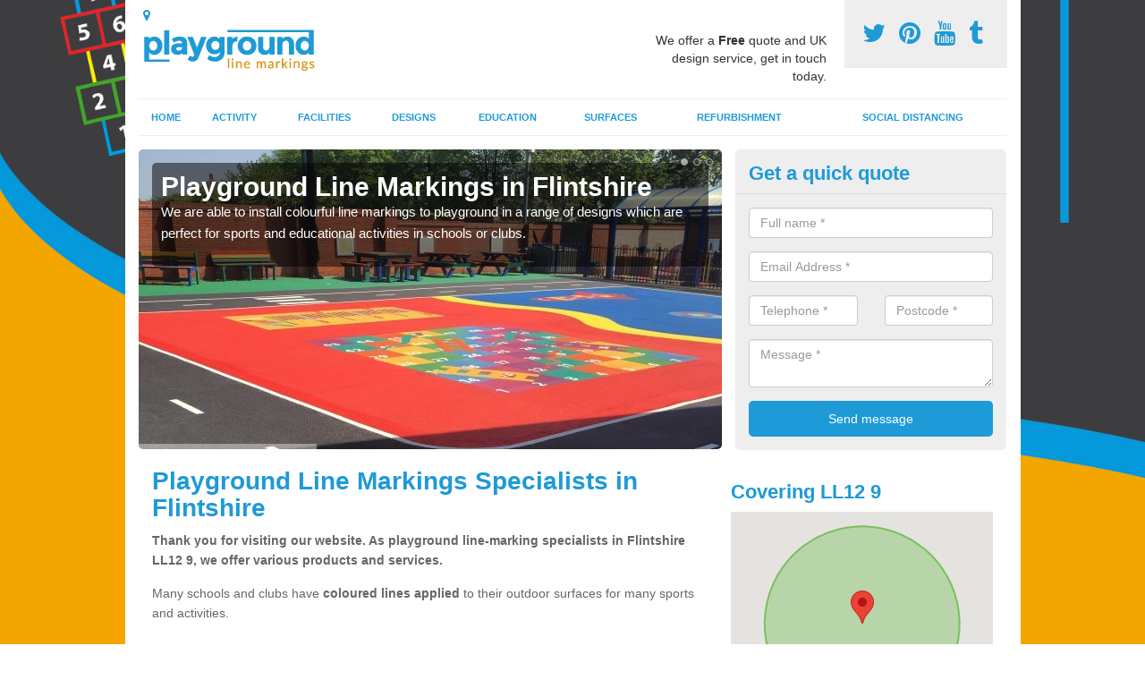

--- FILE ---
content_type: text/html; charset=utf-8
request_url: https://www.playgroundlinemarkings.co.uk/flintshire/
body_size: 43418
content:
<!DOCTYPE html>
<html lang="en">
  <head>
    <meta http-equiv="X-UA-Compatible" content="IE=edge">
    <meta name="viewport" content="width=device-width, initial-scale=1, maximum-scale=1, user-scalable=no">
    <link rel="shortcut icon" href="https://www.playgroundlinemarkings.co.uk/assets/frontend/img/favicon.png">
    <link rel="icon" href="https://www.playgroundlinemarkings.co.uk/assets/frontend/img/favicon.ico" type="image/x-icon" />

    <link href="https://www.playgroundlinemarkings.co.uk/assets/frontend/css/bootstrap.min.css" rel="stylesheet">
    <link href="https://www.playgroundlinemarkings.co.uk/assets/frontend/css/bespoke.css" rel="stylesheet">
    <link href="//maxcdn.bootstrapcdn.com/font-awesome/4.2.0/css/font-awesome.min.css" rel="stylesheet">
    <link href="https://www.playgroundlinemarkings.co.uk/assets/frontend/css/nerveSlider.min.css" rel="stylesheet">
    <link href="https://www.playgroundlinemarkings.co.uk/assets/frontend/css/jquery.fancybox.css" rel="stylesheet">
    
    <title>Playground Line Markings Specialists in Flintshire</title>
    <meta name="description" content="As playground line markings specialists in Flintshire LL12 9 we are able to apply colourful thermoplastic designs to tarmac surfaces for schools and nursery facilities." />  <meta name="google-site-verification" content="96avutb_hJwa4NKG-ALUUyysDEdkPNQYm57ag-rFBy0" /><meta name="robots" content="index, follow">
  <!-- Global site tag (gtag.js) - Google Analytics -->
<script async src="https://www.googletagmanager.com/gtag/js?id=UA-124451876-1"></script>
<script>
  window.dataLayer = window.dataLayer || [];
  function gtag(){dataLayer.push(arguments);}
  gtag('js', new Date());

  gtag('config', 'UA-124451876-1');
</script>

<meta name="p:domain_verify" content="f6361160be1d50d68f390fa6c6821b5c"/>
  </head>  <body itemscope itemtype="https://schema.org/WebPage">

      <div id="header"><header>
<div id="header__wrapper" class="container clearfix">
<div id="header__logo"><a title="playground line markings" href="https://www.playgroundlinemarkings.co.uk/"><img title="Header" src="https://www.playgroundlinemarkings.co.uk/uploads/images/FILE-20160607-13312RJSNVWREHDZ.png" alt="" width="209" height="50" /></a></div>
<div id="header__tel">
<div class="tel"><a href="https://twitter.com/linemarkingsuk" target="_blank"><em class="fa fa-twitter">&nbsp;</em></a> <a href="https://www.pinterest.com/linemarkings/" target="_blank"><em class="fa fa-pinterest">&nbsp;</em></a> <a href="https://www.youtube.com/channel/UCBJCSHeIiUIG6QfwujO5NjQ/about" target="_blank"><em class="fa fa-youtube">&nbsp;</em></a> <a href="https://linemarkings.tumblr.com/" target="_blank"><em class="fa fa-tumblr">&nbsp;</em></a></div>
</div>
<div id="header__advice">
<p>We offer a <strong>Free</strong> quote and UK design service, get in touch today.</p>
</div>
<div id="header__navigation"><a href='' id='nav__toggle'><span class='bar1'></span><span class='bar2'></span><span class='bar3'></span></a><nav><ul class='clearfix'><li><a class=not_active href=https://www.playgroundlinemarkings.co.uk/>Home</a></li><li><a class=not_active href=#>Activity</a><ul class='subnav'><li><a class=not_active href=https://www.playgroundlinemarkings.co.uk/activity/tennis>Tennis</a></li><li><a class=not_active href=https://www.playgroundlinemarkings.co.uk/activity/netball>Netball</a></li><li><a class=not_active href=https://www.playgroundlinemarkings.co.uk/activity/5-a-side>5 a side</a></li><li><a class=not_active href=https://www.playgroundlinemarkings.co.uk/activity/muga>MUGA</a></li><li><a class=not_active href=https://www.playgroundlinemarkings.co.uk/activity/basketball>Basketball</a></li></ul></li><li><a class=not_active href=#>Facilities</a><ul class='subnav'><li><a class=not_active href=https://www.playgroundlinemarkings.co.uk/facilities/primary-school>Primary School</a></li><li><a class=not_active href=https://www.playgroundlinemarkings.co.uk/facilities/nursery>Nursery</a></li><li><a class=not_active href=https://www.playgroundlinemarkings.co.uk/facilities/kindergarten>Kindergarten</a></li><li><a class=not_active href=https://www.playgroundlinemarkings.co.uk/facilities/eyfs>EYFS</a></li><li><a class=not_active href=https://www.playgroundlinemarkings.co.uk/facilities/creche>Creche</a></li></ul></li><li><a class=not_active href=#>Designs</a><ul class='subnav'><li><a class=not_active href=https://www.playgroundlinemarkings.co.uk/designs/hopscotch>Hopscotch</a></li><li><a class=not_active href=https://www.playgroundlinemarkings.co.uk/designs/imaginative>Imaginative</a></li><li><a class=not_active href=https://www.playgroundlinemarkings.co.uk/designs/traditional>Traditional</a></li><li><a class=not_active href=https://www.playgroundlinemarkings.co.uk/designs/numbers>Numbers</a></li><li><a class=not_active href=https://www.playgroundlinemarkings.co.uk/designs/wall>Wall</a></li></ul></li><li><a class=not_active href=#>Education</a><ul class='subnav'><li><a class=not_active href=https://www.playgroundlinemarkings.co.uk/education/key-stage-1>Key Stage 1</a></li><li><a class=not_active href=https://www.playgroundlinemarkings.co.uk/education/key-stage-2>Key Stage 2</a></li><li><a class=not_active href=https://www.playgroundlinemarkings.co.uk/education/ofsted>OFSTED </a></li><li><a class=not_active href=https://www.playgroundlinemarkings.co.uk/education/daily-mile>Daily Mile</a></li></ul></li><li><a class=not_active href=#>Surfaces</a><ul class='subnav'><li><a class=not_active href=https://www.playgroundlinemarkings.co.uk/surfaces/outdoor>Outdoor</a></li><li><a class=not_active href=https://www.playgroundlinemarkings.co.uk/surfaces/macadam>Macadam</a></li><li><a class=not_active href=https://www.playgroundlinemarkings.co.uk/surfaces/playground>Playground</a></li></ul></li><li><a class=not_active href=#>Refurbishment</a><ul class='subnav'><li><a class=not_active href=https://www.playgroundlinemarkings.co.uk/refurbishment/relining>Relining</a></li><li><a class=not_active href=https://www.playgroundlinemarkings.co.uk/refurbishment/repainting>Repainting</a></li><li><a class=not_active href=https://www.playgroundlinemarkings.co.uk/refurbishment/removals>Removals</a></li></ul></li><li><a class=not_active href=https://www.playgroundlinemarkings.co.uk/social-distancing/>Social Distancing</a></li><ul><nav></div>
<div id="header__links"><ul id='location_links'><li><a href='#' class='loc-but fa fa-map-marker'><span>Locations Covered:</span></a><ul id='area-list'><li><a href=https://www.playgroundlinemarkings.co.uk/flintshire/rhydymwyn/>Rhydymwyn</a></li><li><a href=https://www.playgroundlinemarkings.co.uk/flintshire/maes-pennant/>Maes Pennant</a></li><li><a href=https://www.playgroundlinemarkings.co.uk/flintshire/babell/>Babell</a></li><li><a href=https://www.playgroundlinemarkings.co.uk/flintshire/trelawnyd/>Trelawnyd</a></li><li><a href=https://www.playgroundlinemarkings.co.uk/flintshire/penymynydd/>Penymynydd</a></li><li><a href=https://www.playgroundlinemarkings.co.uk/flintshire/saith-ffynnon/>Saith ffynnon</a></li><li><a href=https://www.playgroundlinemarkings.co.uk/flintshire/ffynnongroyw/>Ffynnongroyw</a></li><li><a href=https://www.playgroundlinemarkings.co.uk/flintshire/celyn-mali/>Celyn-Mali</a></li><li><a href=https://www.playgroundlinemarkings.co.uk/flintshire/little-mountain/>Little Mountain</a></li><li><a href=https://www.playgroundlinemarkings.co.uk/flintshire/pwll-clai/>Pwll-clai</a></li><li><a href=https://www.playgroundlinemarkings.co.uk/flintshire/pentre/>Pentre</a></li><li><a href=https://www.playgroundlinemarkings.co.uk/flintshire/leeswood-coed-llai/>Leeswood/Coed-Llai</a></li><li><a href=https://www.playgroundlinemarkings.co.uk/flintshire/mostyn/>Mostyn</a></li><li><a href=https://www.playgroundlinemarkings.co.uk/flintshire/soughton-sychdyn/>Soughton/Sychdyn</a></li><li><a href=https://www.playgroundlinemarkings.co.uk/flintshire/pen-uchar-plwyf/>Pen-Uchar Plwyf</a></li><li><a href=https://www.playgroundlinemarkings.co.uk/flintshire/windmill/>Windmill</a></li><li><a href=https://www.playgroundlinemarkings.co.uk/flintshire/gorsedd/>Gorsedd</a></li><li><a href=https://www.playgroundlinemarkings.co.uk/flintshire/naid-y-march/>Naid-y-march</a></li><li><a href=https://www.playgroundlinemarkings.co.uk/flintshire/broughton/>Broughton</a></li><li><a href=https://www.playgroundlinemarkings.co.uk/flintshire/alltami/>Alltami</a></li></li></ul></ul></div>
</div>
</header></div>
  <div id="body">
    <div class="container" id="body__wrapper">

    <div id="slider__wrapper" class="row ">
    <div class="homeSlider col-md-8">
      <div><section><img src="/uploads/slider/Photo_12-05-2016,_2_11_01_pm.jpg" alt="Playground Line Markings in Flintshire" /><div class="ns_slideContent container"><div class="ns_slideContent--inner slider_content"><h1>Playground Line Markings in Flintshire</h1><p>We are able to install colourful line markings to playground in a range of designs which are perfect for sports and educational activities in schools or clubs.</p></div></div></section></div><div><section><img src="/uploads/slider/IMG-20150715-WA0023.jpg" alt="Outdoor Activity Graphics in Flintshire" /><div class="ns_slideContent container"><div class="ns_slideContent--inner slider_content"><h1>Outdoor Activity Graphics in Flintshire</h1><p>We have a wide selection of graphics and designs which can be applied onto tarmac play areas and used with fun games during lessons or break times.</p></div></div></section></div><div><section><img src="/uploads/slider/Multi_Use_Sports_Area_Facility.PNG" alt="Coloured Sports Lines in Flintshire" /><div class="ns_slideContent container"><div class="ns_slideContent--inner slider_content"><h1>Coloured Sports Lines in Flintshire</h1><p>As well as playground games, we can also apply painted lines for MUGA sports courts with different colours to distinguish between each game.</p></div></div></section></div>    </div>
    <div class="mceNonEditable">
    <div class="col-md-4 enquiry">
    <h2>Get a quick quote <em class="fa fa-chevron-up pull-right visible-xs-inline">&nbsp;</em></h2>
    <form class='contact-form' action='https://www.playgroundlinemarkings.co.uk/email/enquiry' method='post'><input class='ref' type='hidden' id='ref' name='ref' value=''><div class='form-group'><input type='text' id='name' name='name' class='form-control' placeholder='Full name *' value=''></div><div class='form-group'><input type='text' id='email' name='email' class='form-control' placeholder='Email Address *' value=''></div><div class='row'><div class='form-group col-xs-6'><input type='text' id='telephone' name='telephone' class='form-control' placeholder='Telephone *' value=''></div><div class='form-group col-xs-6'><input type='text' id='postcode' name='postcode' class='form-control' placeholder='Postcode *' value=''></div></div><div class='form-group'><textarea type='text' id='message' name='message' class='form-control' placeholder='Message *'></textarea></div><input type='submit' value='Send message' class='submit'><div class='errors'></div></form>    </div>
    </div>
    </div>

      <div class="col-md-8 content">
        <h1>Playground Line Markings Specialists in Flintshire</h1>
<p><strong>Thank you for visiting our website. As playground line-marking specialists in Flintshire LL12 9, we offer various products and services.&nbsp;</strong></p>
<p>Many schools and clubs have&nbsp;<strong>coloured lines applied</strong>&nbsp;to their outdoor surfaces for many sports and activities.</p>
<div class="embed-container"><iframe src="https://www.youtube.com/embed//2C_o9zmhQCU" width="300" height="150" frameborder="0" allowfullscreen="allowfullscreen"></iframe></div>
<p>We can do this using either anti-slip paint or thermoplastics, each of which is available in a choice of bright colours and designs to suit your facility.</p>
<p>We usually do this to macadam surfacing. However, we can apply painted lines to other sports flooring types.</p>
<p>If you are interested in having<strong>&nbsp;painted or heat-applied designs</strong>&nbsp;for your play area or sports facility, please contact us today.</p>
<p>Depending on your budget and requirements, we'll provide you with an affordable quote for your playground line marking project.</p>
<p><a class="showform small_cta" href="#">ENQUIRE TODAY</a></p>
<h2>What are the Purposes of Playground Markings?</h2>
<p>Though the concept of school playground design may appear basic, it has a wide range of spectacular and sometimes difficult benefits for students.</p>
<p>Playground markings that are carefully designed can increase physical activity, reinforce learning goals, and promote more positive social interaction while staying inclusive and motivating for students of all interests and skill levels.</p>
<h2>What Methods Are Used to Apply Playground Markings?</h2>
<p>If you are interested in having playground line markings installed, one of our playground consultants will come to your location.</p>
<p>They can inspect the area and discuss the many types of playground equipment we have available as well as the methods of installation.</p>
<p><img title="Home" src="http://www.playgroundlinemarkings.co.uk/uploads/images/FILE-20230802-06193JHSAMR2G89P.png" alt="" width="600" height="424" /></p>
<p>After that, the playground advisor will meet with our design team to put together a detailed proposal that includes a 3D design, product specifications, and a quote for you.</p>
<h2>Coloured Paint Lining</h2>
<p>Our local team closest to you can carry out an array of distinct coloured paint lining services that the client can select from due to our experience with playground lining.</p>
<p>To help make certain the kids have a good time. We provide many&nbsp;<strong>different playgrounds marking graphics</strong>&nbsp;that are not only informative but also exciting for the children.</p>
<p>These are available as either&nbsp;<strong>paint or thermoplastic graphics. It</strong>&nbsp;depends on the qualities you need.</p>
<p>The customer can consider several unique kinds of recreational floor patterns - suiting different age groups.</p>
<p>We can install things like:</p>
<ul>
<li>Animals</li>
<li>Traditional Games</li>
<li>Competitive Sports Playground Markings</li>
</ul>
<h2>Professional Line Painting Experts Near Me</h2>
<p>If you have a specific design and budget in mind, our professional line painting experts may create a perfect specification for you.</p>
<p>The&nbsp;<strong>costs of our services will vary</strong>&nbsp;depending on the grounds size and the number of materials we need to use.</p>
<p><img title="Home" src="http://www.playgroundlinemarkings.co.uk/uploads/images/FILE-20230802-0625TKMZWH3U6LW4.png" alt="" width="600" height="424" /></p>
<p>However, we could work with your school, nursery club or surrounding areas to provide the&nbsp;<strong>perfect playground marking designs.</strong></p>
<h2>Sports Court Line Marking in Flintshire</h2>
<p>For competitive sports court line marking, our specialists can apply the following lines:</p>
<ul>
<li>Football</li>
<li>Tennis</li>
<li>Netball</li>
<li>Basketball</li>
<li>Multi-Sports Designs</li>
</ul>
<p>For more information about tennis playground markings, click here&nbsp;<a href="https://www.playgroundlinemarkings.co.uk/activity/tennis/flintshire/">https://www.playgroundlinemarkings.co.uk/activity/tennis/flintshire/</a></p>
<p>These playground line marking games areas&nbsp;allow primary schools near me to take advantage of the all-weather floor you can use the facility&nbsp;can be used regularly&nbsp;for sports lessons.</p>
<p>The&nbsp;<strong>coloured paint coatings and graphics&nbsp;are durable</strong>&nbsp;and long-lasting enough to be used daily for loads of different activities.</p>
<p>If you currently have thermoplastics and become worn out and diminished through time, our experts will come to your location and strengthen old lines, boosting the playground aesthetically.</p>
<div class="big_cta">
<p class="text">we have the top prices</p>
<a class="showform" href="#">GET YOUR QUOTE</a></div>
<h2>How can I Help Improve my School Playground?</h2>
<p>Playground markings are the right solution if you're searching for a cost-effective strategy to encourage youngsters to participate in physical activities during their recesses and lunchtimes.</p>
<p><img title="Home" src="http://www.playgroundlinemarkings.co.uk/uploads/images/FILE-20230802-0615TCZ54UWKZDHD.png" alt="" width="600" height="424" /></p>
<p>Sports marking can give your students the motivation they need to play football, netball, basketball, and a variety of other sports. Other fun and games activities, both traditional and modern, are also marked.</p>
<h2>Play Area Graphics Specification</h2>
<p>The playground lines can be made from either&nbsp;<strong>plastic or coloured paint,</strong>&nbsp;depending on the specifications you need.</p>
<p>A play area graphics specification is&nbsp;applied onto a macadam area by applying heat to the thermoplastic playground markings and sticking them to the play area.</p>
<p>For painted lines, we may spray the whole area in a chosen colour and then apply the lines in contrasting colours for the different activities.</p>
<p>The client can choose from a wide range of distinctive colourings, styles and specs for your playground markings.</p>
<p>For schools, hopscotches are very popular&nbsp;<a href="https://www.playgroundlinemarkings.co.uk/designs/hopscotch/flintshire/">https://www.playgroundlinemarkings.co.uk/designs/hopscotch/flintshire/</a></p>
<p>If needed, we can colour the tarmacadam area just before our installers apply the playground markings, which helps to make the playground seem completely new because it will be a lot more bright.</p>
<p>It's common for primary schools and daycare centres to have play area thermoplastics installed.</p>
<p>You'll be able to pick from many different designs, including:</p>
<ul>
<li>Educative Playground Markings</li>
<li>Traditional Activities</li>
<li>Geographic Atlases</li>
<li>Colourful Cartoon Figures&nbsp;</li>
</ul>
<p>The community might be strengthened by these different types of playground markings, whilst also inviting children to generally be far more physically active.</p>
<p>Our specialists could also work with the students' nationwide work course to develop ideas for what shapes will be used.</p>
<p>Using this method, you can increase your school&rsquo;s Ofsted record and scores&nbsp;because children can learn much better.</p>
<h2>Why Should I Invest in New Playground Markings?</h2>
<p>Schools frequently consider ways to improve students' playtime. However, with so many options available on the market, deciding which resources to use might be challenging.</p>
<p>Many schools, for example, contemplate purchasing new playground equipment, even though this may not be the best option in terms of maximizing expenditures and ensuring that all age groups are represented.</p>
<p><img title="Home" src="http://www.playgroundlinemarkings.co.uk/uploads/images/FILE-20230802-0631F7SV6UQUDGZX.png" alt="" width="600" height="424" /></p>
<p>Each age group and ability level can be accommodated with school playground markings.</p>
<p>Taking advantage of available space and establishing imaginative playground markings is both cost-effective and assists schools in meeting their goal of increasing student break periods.</p>
<h2>Current Line Markings Near Me</h2>
<p>Thermoplastic playground designs in Flintshire LL12 9 are&nbsp;<strong>long-lasting and sturdy</strong>; they can also be applied fairly quickly with no need of creating a large amount of interference to the flooring.</p>
<p>Any current playground line markings in the nearby area may be restored or washed by the professional team to make sure they're looking wonderful.</p>
<p>We can also do away with outdated designs when they have got worn out and upgrade these for an entirely different installation. Find out more about relining&nbsp;<a href="https://www.playgroundlinemarkings.co.uk/refurbishment/relining/">here</a>.</p>
<p>We could also boost current designs by relining the playground markings, enhancing the appearance of the facility.</p>
<h2>Other Services We Offer</h2>
<ul>
<li>Tennis Court Lines Specialist in Flintshire -&nbsp;<a href="https://www.playgroundlinemarkings.co.uk/activity/tennis/flintshire/">https://www.playgroundlinemarkings.co.uk/activity/tennis/flintshire/</a></li>
<li>Playground Markings for Primary Schools in Flintshire -&nbsp;<a href="https://www.playgroundlinemarkings.co.uk/facilities/primary-school/flintshire/">https://www.playgroundlinemarkings.co.uk/facilities/primary-school/flintshire/</a></li>
<li>Thermoplastic Hopscotch Markings in Flintshire -&nbsp;<a href="https://www.playgroundlinemarkings.co.uk/designs/hopscotch/flintshire/">https://www.playgroundlinemarkings.co.uk/designs/hopscotch/flintshire/</a></li>
<li>Key Stage 1 Games Markings in Flintshire -&nbsp;<a href="https://www.playgroundlinemarkings.co.uk/education/key-stage-1/flintshire/">https://www.playgroundlinemarkings.co.uk/education/key-stage-1/flintshire/</a></li>
<li>Outdoor Playground Games Designs in Flintshire -&nbsp;<a href="https://www.playgroundlinemarkings.co.uk/surfaces/outdoor/flintshire/">https://www.playgroundlinemarkings.co.uk/surfaces/outdoor/flintshire/</a></li>
<li>Relining Playground Markings in Flintshire -&nbsp;<a href="https://www.playgroundlinemarkings.co.uk/refurbishment/relining/flintshire/">https://www.playgroundlinemarkings.co.uk/refurbishment/relining/flintshire/</a></li>
</ul>
<h2>Enquire With Us</h2>
<p>We have carried out a range of playground line marking over the years, and we are certainly able to help you too.</p>
<p>If you'd like to speak with one of our<strong>&nbsp;playground line-markings specialists</strong>&nbsp;in Flintshire LL12 9 please complete the contact form on this page.</p>
<p>We can discuss the playground marking prices and help you decide on a design which is perfect for your facility.</p>
<p><a class="showform small_cta" href="#">CONTACT US</a></p>      </div>

      <div class="col-md-4 media">
        <div id='map_wrapper'><h2>Covering LL12 9</h2><div id='map-canvas'>&nbsp;</div></div><hr><script src='https://apis.google.com/js/platform.js' async defer>{lang: 'en-GB'}</script><div class="g-plusone" data-size="medium"></div><a href="//www.pinterest.com/pin/create/button/" data-pin-do="buttonBookmark"  data-pin-color="red"><img src="//assets.pinterest.com/images/pidgets/pinit_fg_en_rect_red_20.png" /></a><script type="text/javascript" async defer src="//assets.pinterest.com/js/pinit.js"></script><hr /><div id="gallery__wrapper" class="clearfix"><div class="gallery__item"><a href="/uploads/images/Playground_Flooring_Compass_Activity.jpg" class="fancybox" rel="gallery"><img src="/uploads/images/Playground_Flooring_Compass_Activity_list.jpg" alt="Play Surface Line Marking  in Flintshire 1" title="Play Surface Line Marking  in Flintshire 1"></div></a><div class="gallery__item"><a href="/uploads/images/Pirate_Paint.jpg" class="fancybox" rel="gallery"><img src="/uploads/images/Pirate_Paint_list.jpg" alt="Play Surface Line Marking  in Flintshire 2" title="Play Surface Line Marking  in Flintshire 2"></div></a><div class="gallery__item"><a href="/uploads/images/Photo_12-05-2016,_2_09_56_pm.jpg" class="fancybox" rel="gallery"><img src="/uploads/images/Photo_12-05-2016,_2_09_56_pm_list.jpg" alt="Play Surface Line Marking  in Flintshire 3" title="Play Surface Line Marking  in Flintshire 3"></div></a><div class="gallery__item"><a href="/uploads/images/IMG_3505.JPG" class="fancybox" rel="gallery"><img src="/uploads/images/IMG_3505_list.JPG" alt="Play Surface Line Marking  in Flintshire 4" title="Play Surface Line Marking  in Flintshire 4"></div></a><div class="gallery__item"><a href="/uploads/images/Snakes_Ladders.jpg" class="fancybox" rel="gallery"><img src="/uploads/images/Snakes_Ladders_list.jpg" alt="Play Surface Line Marking  in Flintshire 5" title="Play Surface Line Marking  in Flintshire 5"></div></a><div class="gallery__item"><a href="/uploads/images/IMG_3507.JPG" class="fancybox" rel="gallery"><img src="/uploads/images/IMG_3507_list.JPG" alt="Play Surface Line Marking  in Flintshire 6" title="Play Surface Line Marking  in Flintshire 6"></div></a><div class="gallery__item"><a href="/uploads/images/IMG-20150715-WA0024.jpg" class="fancybox" rel="gallery"><img src="/uploads/images/IMG-20150715-WA0024_list.jpg" alt="Play Surface Line Marking  in Flintshire 7" title="Play Surface Line Marking  in Flintshire 7"></div></a><div class="gallery__item"><a href="/uploads/images/Play_Area_Number_Rocket_Design.jpg" class="fancybox" rel="gallery"><img src="/uploads/images/Play_Area_Number_Rocket_Design_list.jpg" alt="Play Surface Line Marking  in Flintshire 8" title="Play Surface Line Marking  in Flintshire 8"></div></a><div class="gallery__item"><a href="/uploads/images/Photo_12-05-2016,_2_09_59_pm.jpg" class="fancybox" rel="gallery"><img src="/uploads/images/Photo_12-05-2016,_2_09_59_pm_list.jpg" alt="Play Surface Line Marking  in Flintshire 9" title="Play Surface Line Marking  in Flintshire 9"></div></a><div class="gallery__item"><a href="/uploads/images/IMG_3465.JPG" class="fancybox" rel="gallery"><img src="/uploads/images/IMG_3465_list.JPG" alt="Play Surface Line Marking  in Flintshire 10" title="Play Surface Line Marking  in Flintshire 10"></div></a><div class="gallery__item"><a href="/uploads/images/School_Play_Surface_Number_Design.jpg" class="fancybox" rel="gallery"><img src="/uploads/images/School_Play_Surface_Number_Design_list.jpg" alt="Play Surface Line Marking  in Flintshire 11" title="Play Surface Line Marking  in Flintshire 11"></div></a><div class="gallery__item"><a href="/uploads/images/Solar_System_Thermoplastic_Graphics.JPG" class="fancybox" rel="gallery"><img src="/uploads/images/Solar_System_Thermoplastic_Graphics_list.JPG" alt="Play Surface Line Marking  in Flintshire 12" title="Play Surface Line Marking  in Flintshire 12"></div></a></div>      </div>

    </div>
  </div>

  <div id="footer">
<div class="container"><footer>
<div class="col-lg-8 pull-left"><div class='footer-links'><a href='https://www.playgroundlinemarkings.co.uk/flintshire/'>Play Surface Line Marking  in Flintshire</a><a #>Activity</a><a style="padding-left:15px;color:#759ABB;" href=https://www.playgroundlinemarkings.co.uk/activity/tennis/flintshire/>Tennis Courts Line Markings in Flintshire</a><a style="padding-left:15px;color:#759ABB;" href=https://www.playgroundlinemarkings.co.uk/activity/netball/flintshire/>Netball Sports Markings in Flintshire</a><a style="padding-left:15px;color:#759ABB;" href=https://www.playgroundlinemarkings.co.uk/activity/5-a-side/flintshire/>5-a-Side Line Markings in Flintshire</a><a style="padding-left:15px;color:#759ABB;" href=https://www.playgroundlinemarkings.co.uk/activity/muga/flintshire/>MUGA Line Markings in Flintshire</a><a style="padding-left:15px;color:#759ABB;" href=https://www.playgroundlinemarkings.co.uk/activity/basketball/flintshire/>Playground Basketball Line Markings in Flintshire</a><a #>Facilities</a><a style="padding-left:15px;color:#759ABB;" href=https://www.playgroundlinemarkings.co.uk/facilities/primary-school/flintshire/>Primary Education Marking Designs in Flintshire</a><a style="padding-left:15px;color:#759ABB;" href=https://www.playgroundlinemarkings.co.uk/facilities/nursery/flintshire/>Thermoplastic Nursery Playground Marking in Flintshire</a><a style="padding-left:15px;color:#759ABB;" href=https://www.playgroundlinemarkings.co.uk/facilities/kindergarten/flintshire/>Kindergarten Floor Marking Design in Flintshire</a><a style="padding-left:15px;color:#759ABB;" href=https://www.playgroundlinemarkings.co.uk/facilities/eyfs/flintshire/>Early Years Play Area Markings in Flintshire</a><a style="padding-left:15px;color:#759ABB;" href=https://www.playgroundlinemarkings.co.uk/facilities/creche/flintshire/>Creche Playground Marking Specialists in Flintshire</a><a #>Designs</a><a style="padding-left:15px;color:#759ABB;" href=https://www.playgroundlinemarkings.co.uk/designs/hopscotch/flintshire/>Hopscotch Playground Designs in Flintshire</a><a style="padding-left:15px;color:#759ABB;" href=https://www.playgroundlinemarkings.co.uk/designs/imaginative/flintshire/>Creative Playground Marking Specialists in Flintshire</a><a style="padding-left:15px;color:#759ABB;" href=https://www.playgroundlinemarkings.co.uk/designs/traditional/flintshire/>Traditional Outdoor Play Markings in Flintshire</a><a style="padding-left:15px;color:#759ABB;" href=https://www.playgroundlinemarkings.co.uk/designs/numbers/flintshire/>Numbered Playground Games Marking in Flintshire</a><a style="padding-left:15px;color:#759ABB;" href=https://www.playgroundlinemarkings.co.uk/designs/wall/flintshire/>Playground Wall Panel Designs in Flintshire</a><a #>Education</a><a style="padding-left:15px;color:#759ABB;" href=https://www.playgroundlinemarkings.co.uk/education/key-stage-1/flintshire/>KS1 Outdoor Games Space in Flintshire</a><a style="padding-left:15px;color:#759ABB;" href=https://www.playgroundlinemarkings.co.uk/education/key-stage-2/flintshire/>KS2 Games Markings Installers in Flintshire</a><a style="padding-left:15px;color:#759ABB;" href=https://www.playgroundlinemarkings.co.uk/education/ofsted/flintshire/>Ofsted Playground Design Specialists in Flintshire</a><a style="padding-left:15px;color:#759ABB;" href=https://www.playgroundlinemarkings.co.uk/education/daily-mile/flintshire/>School Daily Mile Line Painting in Flintshire</a><a #>Surfaces</a><a style="padding-left:15px;color:#759ABB;" href=https://www.playgroundlinemarkings.co.uk/surfaces/outdoor/flintshire/>External Play Surface Markings in Flintshire</a><a style="padding-left:15px;color:#759ABB;" href=https://www.playgroundlinemarkings.co.uk/surfaces/macadam/flintshire/>Tarmacadam Playground Marking Specialists in Flintshire</a><a style="padding-left:15px;color:#759ABB;" href=https://www.playgroundlinemarkings.co.uk/surfaces/playground/flintshire/>Playground Floor Marking Designs in Flintshire</a><a #>Refurbishment</a><a style="padding-left:15px;color:#759ABB;" href=https://www.playgroundlinemarkings.co.uk/refurbishment/relining/flintshire/>Thermoplastic Play Area Relining in Flintshire</a><a style="padding-left:15px;color:#759ABB;" href=https://www.playgroundlinemarkings.co.uk/refurbishment/repainting/flintshire/>Playground Repainting Experts in Flintshire</a><a style="padding-left:15px;color:#759ABB;" href=https://www.playgroundlinemarkings.co.uk/refurbishment/removals/flintshire/>Removing Old Playground Markings in Flintshire</a><a href='https://www.playgroundlinemarkings.co.uk/social-distancing/flintshire/'>Distancing Floor Marking in Flintshire</a></div></div>
</footer></div>
</div>
<script src="//ajax.googleapis.com/ajax/libs/jquery/2.1.1/jquery.min.js"></script>
<script src="//ajax.googleapis.com/ajax/libs/jqueryui/1.11.1/jquery-ui.min.js"></script>
<script src="https://www.playgroundlinemarkings.co.uk/assets/frontend/js/main.js"></script>
<script src="https://www.playgroundlinemarkings.co.uk/assets/frontend/js/droppy.js"></script>
<script src="https://www.playgroundlinemarkings.co.uk/assets/frontend/js/jquery.fancybox.js"></script>
<script src="https://www.playgroundlinemarkings.co.uk/assets/frontend/js/bootstrap.min.js"></script>
<script src="https://www.playgroundlinemarkings.co.uk/assets/frontend/js/jquery.nerveSlider.min.js"></script>
<script src="https://www.playgroundlinemarkings.co.uk/assets/frontend/js/bespoke.js"></script>


<script type="text/javascript" src="https://maps.googleapis.com/maps/api/js?key=AIzaSyAo7AiYAjhV7a8grRW5R0c-0IkuqpNLm2E"></script>
<script type="text/javascript">

// First, create an object containing LatLng and population for each city.
var cityCircle;

function initialize() {
  // Create the map.
  var mapOptions = {
    zoom: 10,
    center: new google.maps.LatLng(53.10116, -3.03946),
    mapTypeId: google.maps.MapTypeId.TERRAIN
  };

  var map = new google.maps.Map(document.getElementById('map-canvas'),
      mapOptions);

  // Construct the map image
  var myLatLng = new google.maps.LatLng(53.10116, -3.03946);
  var beachMarker = new google.maps.Marker({
      position: myLatLng,
      map: map,
  });

  // Construct the circle for each value in citymap.
  // Note: We scale the population by a factor of 20.
    var circleOptions = {
      strokeColor: '#66b945',
      strokeOpacity: 0.8,
      strokeWeight: 2,
      fillColor: '#66b945',
      fillOpacity: 0.35,
      map: map,
      center: myLatLng,
      radius: 10000
    };

    // Add the circle for this city to the map.
    cityCircle = new google.maps.Circle(circleOptions);

}

google.maps.event.addDomListener(window, 'load', initialize);


</script>


    <div class="contact_modal">
      <div class="content">
          <div class="close">×</div>
          <h2>Contact us</h2>
          <form class="contact-form-pop" action="/email/enquiry" method="post">
            <input class="ref" type="hidden" id="refpop" name="ref" value="">
            <div class="form-group">
              <input type="text" id="name" name="name" class="form-control" placeholder="Full name *" value=""; background-repeat: no-repeat; background-attachment: scroll; background-size: 16px 18px; background-position: 98% 50%; cursor: auto;">
            </div>
            <div class="form-group">
              <input type="text" id="email" name="email" class="form-control" placeholder="Email Address *" value="">
            </div>
            <div class="row">
              <div class="form-group col-xs-6">
                <input type="text" id="telephone" name="telephone" class="form-control" placeholder="Telephone *" value="">
              </div>
              <div class="form-group col-xs-6">
                <input type="text" id="postcode" name="postcode" class="form-control" placeholder="Postcode *" value="">
              </div>
            </div>
            <div class="form-group">
              <textarea type="text" id="message" name="message" class="form-control" placeholder="Message *"></textarea>
            </div>
            <input id="postSubmit" name="postSubmit" type="submit" value="Submit Enquiry" class="callsubmit btn btn-default">
            <div class="errors"></div>
          </form>   
      </div>
  </div>

  <div class="contact_modal-overlay"></div>

<script>

  $('.showform').on('click', function(event){

    event.preventDefault()

    $('.contact_modal').addClass('show');
    $('.contact_modal-overlay').addClass('show');

  });

  $('.close').on('click', function(event){

    event.preventDefault()

    $('.contact_modal').removeClass('show');
    $('.contact_modal-overlay').removeClass('show');

  });

  // navigation toggle
  $('#nav__toggle').click(function(e){
    e.preventDefault(),
    $(this).toggleClass('open');
    $(this).closest('#header__navigation').find('nav').slideToggle();
  });

  // navigation sub menu
  $('#header__navigation ul li').mouseover(function(){
    $(this).find('.subnav').dequeue().stop().show();
    //console.log("Complete");
  });
  $('#header__navigation ul li').mouseout(function(){
    $(this).find('.subnav').dequeue().stop().hide();
    //console.log("Complete");
  });

  // add URL to the hidden field
  $('.ref').val(document.URL);

  $(function() {
  $(".contact-form-pop").bind(
    'click',
    function(){
      $(".errors").fadeOut();
    }
  );
  $(".contact-form-pop").submit(
    function() {

      var msgpop = $(".errors");
      msgpop.removeClass('sending sent success').removeClass('msg-sent');

      var emailpop = $(this).find("input[name='email']").val();
      var telephonepop = $(this).find("input[name='telephone']").val();
      var messagepop = $(this).find("textarea[name='message']").val();
      var namepop = $(this).find("input[name='name']").val();
      var refpop = $(this).find("input[name='ref']").val();
      var postcodepop = $(this).find("input[name='postcode']").val();
    
    function validateEmail(e) {
      var emailReg = /^([\w-\.]+@([\w-]+\.)+[\w-]{2,4})?$/;
      if( !emailReg.test( e ) ) {
      return false;
      } else {
      return true;
      }
    }
    
    if( !validateEmail(emailpop)) { 
        msgpop.html('Please enter a valid email address.').fadeIn();
        return false;
    }

      if (
        emailpop == ""
        || messagepop == ""
        || messagepop == "message"
        || namepop == "name"
        || postcodepop == "postcode"
      ){
        msgpop.html('Please enter all the required fields.').fadeIn();
        return false;
      }

      msgpop.addClass('sending');
      msgpop.html('Sending...').fadeIn(); 

      $.ajax(
        {
          type: "POST",
          url: $("form[class='contact-form-pop']").attr('action'),
          data: $(".contact-form-pop").serialize(),
          success: function(data) {
            $(".errors").fadeOut(
              'normal',
              function() {
                $(".contact-form-pop").unbind('click');
                $('.contact-form-pop input, .contact-form-pop textarea').attr('disabled','disabled');
              $(this).removeClass('sending');
              $(this).addClass('success');
              $(this).html('Your message has been sent.').fadeIn().delay(2000);
              ga("send", "event", "Website Conversions", "Form", "Enquiry", 1);
              $(this).fadeOut();
              $("input[name='email']").val('');
              $("input[name='telephone']").val('');
              $("textarea[name='message']").val('');
              $("input[name='name']").val('');
              $("input[name='postcode']").val('');
              $("input[name='referer']").val('');

              $('.contact-form-pop input, .contact-form-pop textarea').attr('disabled',false);

              }
            );
          }
        }
      );
      return false;
    }
  );

  var textInput = $('input[type=text]');
  textInput.bind(
    'blur',
    function(){
      if (this.value == "") {
        this.value = this.defaultValue;
      }
    }
  );
  textInput.bind(
    'focus',
    function() {
      if (this.defaultValue == this.value) {
        this.value = "";
      }
    }
  );
  $('.fader').hover(
    function() {
      $(this).stop().fadeTo(400,0.7);
    },
    function(){
      $(this).stop().fadeTo(400,1);
    }
  );
  $('.btt').bind(
    'click',
    function(){
      $('html, body').animate({scrollTop: 0}, 2000);
      return false
    }
  );

});

  </script>

  <style>
  
    .contact_modal, .contact_modal-overlay {
      display: none;
    }

    .contact_modal-overlay.show {
        opacity: 1;
        visibility: visible;
    }

    .contact_modal-overlay {
        position: fixed;
        width: 100%;
        height: 100%;
        visibility: hidden;
        top: 0;
        left: 0;
        z-index: 1000;
        opacity: 0;
        background: rgba(128,197,109,0.9);
        -webkit-transition: all 0.3s;
        -moz-transition: all 0.3s;
        transition: all 0.3s;
    }

    .contact_modal.show {
        visibility: visible;
        opacity: 1;
    }

    .contact_modal {
        opacity: 0;
        position: fixed;
        top: 50%;
        left: 50%;
        width: 50%;
        max-width: 430px;
        min-width: 320px;
        height: auto;
        z-index: 2000;
        visibility: hidden;
        -webkit-backface-visibility: hidden;
        -moz-backface-visibility: hidden;
        backface-visibility: hidden;
        -webkit-transform: translateX(-50%) translateY(-50%);
        -moz-transform: translateX(-50%) translateY(-50%);
        -ms-transform: translateX(-50%) translateY(-50%);
        transform: translateX(-50%) translateY(-50%);
        -webkit-transition: all 0.3s;
        -moz-transition: all 0.3s;
        transition: all 0.3s;
    }

    .contact_modal.show .content {
        visibility: visible;
        opacity: 1;
        -webkit-transform: scale(1);
        -moz-transform: scale(1);
        -ms-transform: scale(1);
        transform: scale(1);
    }

    .contact_modal .content {
        -webkit-transition: all 0.3s;
        -moz-transition: all 0.3s;
        transition: all 0.3s;
        -webkit-transform: scale(0.7);
        -moz-transform: scale(0.7);
        -ms-transform: scale(0.7);
        transform: scale(0.7);
        -webkit-transition: all 0.3s;
        -moz-transition: all 0.3s;
        transition: all 0.3s;
        background-color: #FFF;
        padding: 20px;
        border-radius: 7px;
        text-align: left;
        position: relative;
    }

    .contact_modal .content .close {
        position: fixed;
        top: -10px;
        right: -10px;
        background-color: #CCC;
        text-shadow: none;
        padding: 10px 15px;
        z-index: 99;
        opacity: 1;
        border-radius: 50%;
        border-bottom: 0;
        text-align: center;
    }

    .contact_modal h2 {
        font-size: 2em;
        color: #75a93e;
        font-weight: 600;
        margin-bottom: 20px;
        font-family: 'Arvo', sans-serif;
    }

    .contact_modal .content input, .contact_modal .content textarea {
        width: 100%;
        padding: 5px;
        border: 0;
        background-color: #EEE;
        margin: 5px 0 10px 0;
        margin-bottom: 0 !important;
    }

    .contact_modal .callsubmit {
        background-color: #8CCF45 !important;
        color: #FFF;
        padding: 10px !important;
        text-transform: uppercase;
        font-size: 1.2em;
        font-weight: 600;
        margin-bottom: 0 !important;
    }

    .small_cta {
        width: 100%;
        text-align: center;
        display: block;
        padding: 15px 10px;
        border-radius: 6px;
        background-color: #8dc650;
        color: #FFF !important;
        font-weight: 600;
        font-size: 1.6em;
        text-transform: uppercase;
        letter-spacing: 0.1px;
        margin-bottom: 5px;
        box-shadow: 0px 1px 2px #DDD;
        -webkit-transition: all 200ms ease-in-out;
        -moz-transition: all 200ms ease-in-out;
        -o-transition: all 200ms ease-in-out;
        transition: all 200ms ease-in-out;
    }

    .big_cta p.text {
        border: 2px solid #8dc650;
        text-align: center;
        padding: 30px 20px 30px 20px !important;
        border-radius: 5px;
        font-size: 1.4em !important;
        text-transform: uppercase;
    }

    .big_cta a {
        width: 60%;
        text-align: center;
        display: block;
        padding: 15px 10px;
        border-radius: 6px;
        background-color: #8dc650;
        color: #FFF !important;
        font-weight: 600;
        font-size: 2em;
        text-transform: uppercase;
        letter-spacing: 0.1px;
        margin-bottom: 10px;
        box-shadow: 0px 1px 2px #DDD;
        -webkit-transition: all 200ms ease-in-out;
        -moz-transition: all 200ms ease-in-out;
        -o-transition: all 200ms ease-in-out;
        transition: all 200ms ease-in-out;
        margin: 0 auto;
        margin-top: -20px;
    }

  </style>

  </body>
</html>

--- FILE ---
content_type: text/html; charset=utf-8
request_url: https://accounts.google.com/o/oauth2/postmessageRelay?parent=https%3A%2F%2Fwww.playgroundlinemarkings.co.uk&jsh=m%3B%2F_%2Fscs%2Fabc-static%2F_%2Fjs%2Fk%3Dgapi.lb.en.2kN9-TZiXrM.O%2Fd%3D1%2Frs%3DAHpOoo_B4hu0FeWRuWHfxnZ3V0WubwN7Qw%2Fm%3D__features__
body_size: 162
content:
<!DOCTYPE html><html><head><title></title><meta http-equiv="content-type" content="text/html; charset=utf-8"><meta http-equiv="X-UA-Compatible" content="IE=edge"><meta name="viewport" content="width=device-width, initial-scale=1, minimum-scale=1, maximum-scale=1, user-scalable=0"><script src='https://ssl.gstatic.com/accounts/o/2580342461-postmessagerelay.js' nonce="PzT1Qp4omKNMG_B-T0GqSg"></script></head><body><script type="text/javascript" src="https://apis.google.com/js/rpc:shindig_random.js?onload=init" nonce="PzT1Qp4omKNMG_B-T0GqSg"></script></body></html>